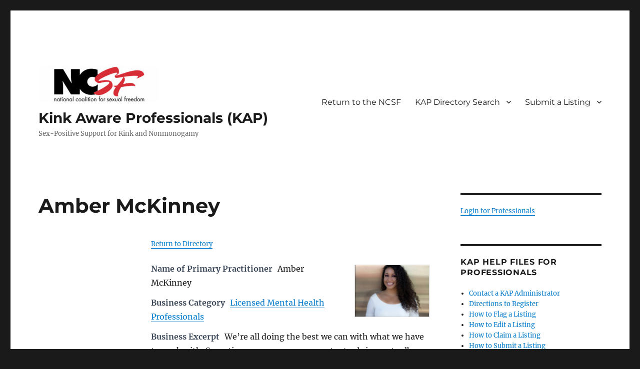

--- FILE ---
content_type: text/plain; charset=utf-8
request_url: https://events.getsitectrl.com/api/v1/events
body_size: 558
content:
{"id":"670144c784900bc8","user_id":"670144c784a5ce26","time":1769611664914,"token":"1769611664.e9085b5ea10bc3623dc882b038844826.b5fcbe94ffe4f61d1cc67270011b49b7","geo":{"ip":"13.59.142.165","geopath":"147015:147763:220321:","geoname_id":4509177,"longitude":-83.0061,"latitude":39.9625,"postal_code":"43215","city":"Columbus","region":"Ohio","state_code":"OH","country":"United States","country_code":"US","timezone":"America/New_York"},"ua":{"platform":"Desktop","os":"Mac OS","os_family":"Mac OS X","os_version":"10.15.7","browser":"Other","browser_family":"ClaudeBot","browser_version":"1.0","device":"Spider","device_brand":"Spider","device_model":"Desktop"},"utm":{}}